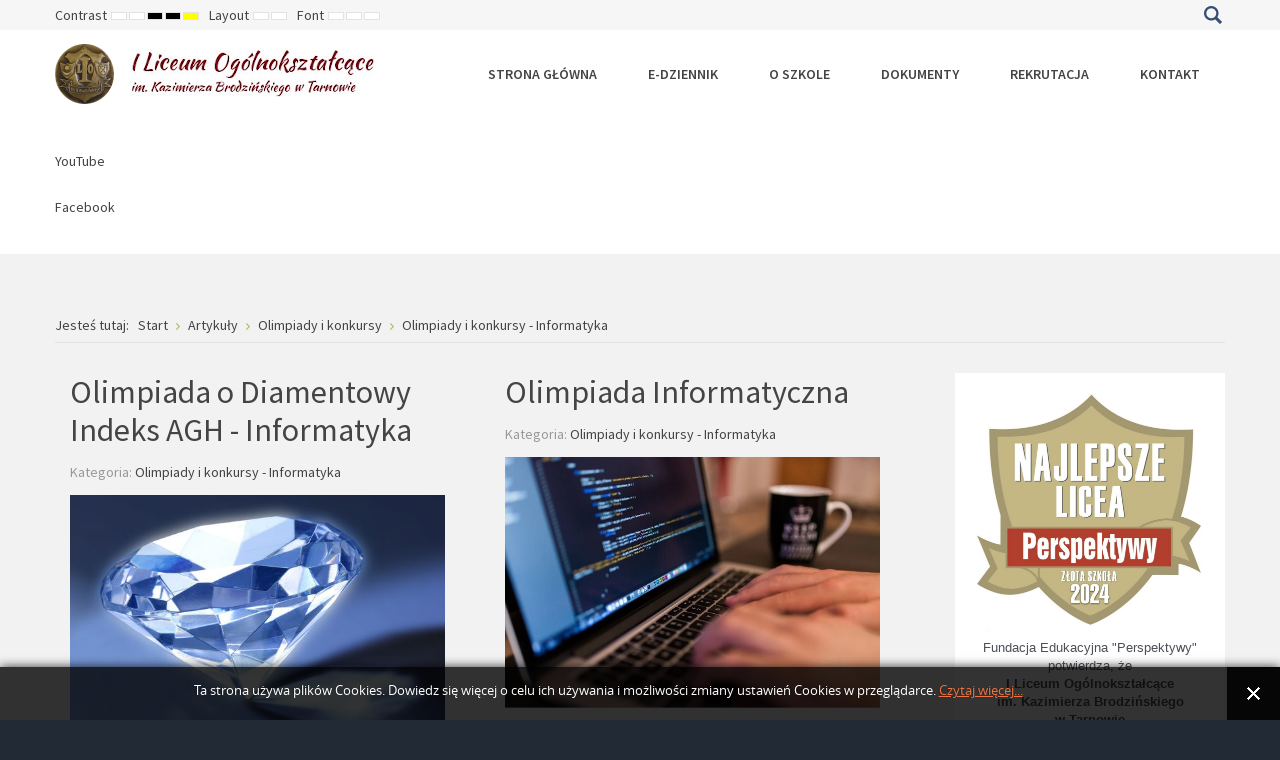

--- FILE ---
content_type: text/html; charset=utf-8
request_url: https://i-lo-tarnow.pl/artykuly/131-olimpiady-i-konkursy/olimpiady-i-konkursy-informatyka
body_size: 6921
content:
<!DOCTYPE html>
<html xmlns="http://www.w3.org/1999/xhtml" xml:lang="pl-pl" lang="pl-pl" dir="ltr">
<head>
		
<meta http-equiv="X-UA-Compatible" content="IE=edge">
<meta name="viewport" content="width=device-width, initial-scale=1.0" />
<meta charset="utf-8" />
	<base href="https://i-lo-tarnow.pl/artykuly/131-olimpiady-i-konkursy/olimpiady-i-konkursy-informatyka" />
	<meta name="description" content="Strona I Liceum Ogólnokształcącego w Tarnowie" />
	<meta name="generator" content="Joomla! - Open Source Content Management" />
	<title>I Liceum Ogólnokształcące w Tarnowie - Olimpiady i konkursy - Informatyka</title>
	<link href="/artykuly/131-olimpiady-i-konkursy/olimpiady-i-konkursy-informatyka?format=feed&amp;type=rss" rel="alternate" type="application/rss+xml" title="RSS 2.0" />
	<link href="/artykuly/131-olimpiady-i-konkursy/olimpiady-i-konkursy-informatyka?format=feed&amp;type=atom" rel="alternate" type="application/atom+xml" title="Atom 1.0" />
	<link href="/templates/jm-university/favicon.ico" rel="shortcut icon" type="image/vnd.microsoft.icon" />
	<link href="https://i-lo-tarnow.pl/component/search/?Itemid=528&amp;id=131&amp;format=opensearch" rel="search" title="Szukaj I Liceum Ogólnokształcące w Tarnowie" type="application/opensearchdescription+xml" />
	<link href="https://i-lo-tarnow.pl//media/plg_system_info_ciacho/css/style.css" rel="stylesheet" />
	<link href="/plugins/system/jce/css/content.css?badb4208be409b1335b815dde676300e" rel="stylesheet" />
	<link href="/plugins/system/ef4_jmframework/includes/assets/template/fontawesome/css/font-awesome.min.css" rel="stylesheet" />
	<link href="/templates/jm-university/css/bootstrap.17.css" rel="stylesheet" />
	<link href="/templates/jm-university/css/bootstrap_responsive.17.css" rel="stylesheet" />
	<link href="/templates/jm-university/css/template.17.css" rel="stylesheet" />
	<link href="/templates/jm-university/css/template_responsive.17.css" rel="stylesheet" />
	<link href="/templates/jm-university/css/extended_layouts.17.css" rel="stylesheet" />
	<link href="/templates/jm-university/css/font_switcher.17.css" rel="stylesheet" />
	<link href="//fonts.googleapis.com/css?family=Source+Sans+Pro:300,400,600,700,300italic" rel="stylesheet" />
	<link href="/templates/jm-university/cache/template_params_881708c60f16a761dd56a39acb339ac0.css" rel="stylesheet" />
	<link href="https://i-lo-tarnow.pl/modules/mod_social_icons/tmpl/style_right.css" rel="stylesheet" />
	<link href="/modules/mod_djmegamenu/assets/css/animations.css?4.1.2.pro" rel="stylesheet" />
	<link href="/modules/mod_djmegamenu/assets/css/offcanvas.css?4.1.2.pro" rel="stylesheet" />
	<link href="/modules/mod_djmegamenu/mobilethemes/light/djmobilemenu.css?4.1.2.pro" rel="stylesheet" />
	<link href="/templates/jm-university/css/djmegamenu.17.css" rel="stylesheet" />
	<link href="/templates/jm-university/css/custom.css" rel="stylesheet" />
	<style>
.dj-hideitem { display: none !important; }

		@media (min-width: 980px) {
			#dj-megamenu186mobile { display: none; }
		}
		@media (max-width: 979px) {
			#dj-megamenu186, #dj-megamenu186sticky, #dj-megamenu186placeholder { display: none !important; }
		}
	.dj-megamenu-override li.dj-up a.dj-up_a span.dj-icon { display: inline-block; }div.mod_search187 input[type="search"]{ width:auto; }
	</style>
	<script src="/media/jui/js/jquery.min.js"></script>
	<script src="/media/jui/js/jquery-noconflict.js"></script>
	<script src="/media/system/js/caption.js?568eb0b926f9bbb9409932765f08d894"></script>
	<!--[if lt IE 9]><script src="/media/system/js/html5fallback.js?568eb0b926f9bbb9409932765f08d894"></script><![endif]-->
	<script src="/media/jui/js/jquery-migrate.min.js?568eb0b926f9bbb9409932765f08d894"></script>
	<script src="/media/jui/js/bootstrap.min.js?568eb0b926f9bbb9409932765f08d894"></script>
	<script src="/media/jui/js/jquery.ui.core.min.js?568eb0b926f9bbb9409932765f08d894"></script>
	<script src="/media/jui/js/jquery.ui.sortable.min.js?568eb0b926f9bbb9409932765f08d894"></script>
	<script src="/plugins/system/ef4_jmframework/includes/assets/template/js/layout.min.js"></script>
	<script src="/templates/jm-university/js/scripts.js"></script>
	<script src="/templates/jm-university/js/backtotop.js"></script>
	<script src="/templates/jm-university/js/jquery.cookie.js"></script>
	<script src="/templates/jm-university/js/fontswitcher.js"></script>
	<script src="/templates/jm-university/js/pagesettings.js"></script>
	<script src="/templates/jm-university/js/effects.js"></script>
	<script src="/modules/mod_djmegamenu/assets/js/jquery.djmegamenu.min.js?4.1.2.pro" defer></script>
	<script src="/modules/mod_djmegamenu/assets/js/jquery.djmobilemenu.min.js?4.1.2.pro" defer></script>
	<script>
jQuery(window).on('load',  function() {
				new JCaption('img.caption');
			});
              function info_cookie(){
                 document.cookie = 'info_cookie=1';
                 document.getElementById('panel_cookie_dol').style.display='none';             
              }
              window.addEvent('load', function() {
                var cookies = document.cookie.split(';');
                if(!cookies.length)
                  document.getElementById('panel_cookie_dol').style.display='none'; 
               });
         jQuery(function($){ initTooltips(); $("body").on("subform-row-add", initTooltips); function initTooltips (event, container) { container = container || document;$(container).find(".hasTooltip").tooltip({"html": true,"container": "body"});} });window.cookiePath = '/';
	(function(){
		var cb = function() {
			var add = function(css, id) {
				if(document.getElementById(id)) return;
				var l = document.createElement('link'); l.rel = 'stylesheet'; l.id = id; l.href = css;
				var h = document.getElementsByTagName('head')[0]; h.appendChild(l);
			};add('/media/djextensions/css/animate.min.css', 'animate_min_css');add('/media/djextensions/css/animate.ext.css', 'animate_ext_css');
		}
		var raf = requestAnimationFrame || mozRequestAnimationFrame || webkitRequestAnimationFrame || msRequestAnimationFrame;
		if (raf) raf(cb);
		else window.addEventListener('load', cb);
	})();
	</script>

	<link href="https://i-lo-tarnow.pl/images/favicon.ico" rel="Shortcut Icon" />
</head>
<body class=" fixed  top-bar    "><div class="dj-offcanvas-wrapper"><div class="dj-offcanvas-pusher"><div class="dj-offcanvas-pusher-in">
	<div id="jm-allpage">
		<div id="jm-page">
																			
<header id="jm-bar-wrapp" role="banner" class="">
			<div id="jm-top-bar">
			<div class="container-fluid">
				<div class="row-fluid">
										<div id="jm-top-bar1" class="pull-left span6">
						
												<div id="jm-page-settings" class="pull-left" aria-hidden="true">
							<ul class="nav menu">
																<li class="contrast">
									<ul>
										<li class="contrast-label"><span class="jm-separator">Contrast</span></li>
										<li><a href="/artykuly?contrast=normal" rel="nofollow" class="jm-normal" title="Enable Default mode."><span class="fa fa-sun-o" aria-hidden="true"></span><span class="sr-only">Default mode</span></a></li>
																				<li><a href="/artykuly?contrast=night" rel="nofollow" class="jm-night" title="Enable Night mode."><span class="fa fa-moon-o" aria-hidden="true"></span><span class="sr-only">Night mode</span></a></li>
																														<li><a href="/artykuly?contrast=highcontrast" rel="nofollow" class="jm-highcontrast" title="Set High Contrast Black White mode"><span class="fa fa-eye" aria-hidden="true"></span><span class="sr-only">High Contrast Black White mode</span></a></li>
										<li><a href="/artykuly?contrast=highcontrast2" rel="nofollow" class="jm-highcontrast2" title="Set High Contrast Black Yellow mode"><span class="fa fa-eye" aria-hidden="true"></span><span class="sr-only">High Contrast Black Yellow mode</span></a></li>
										<li><a href="/artykuly?contrast=highcontrast3" rel="nofollow" class="jm-highcontrast3" title="Set High Contrast Yellow Black mode"><span class="fa fa-eye" aria-hidden="true"></span><span class="sr-only">High Contrast Yellow Black mode</span></a></li>
																			</ul>
								</li>
																								<li class="container-width">
									<ul>
										<li class="width-label"><span class="jm-separator">Layout</span></li>
										<li><a href="/artykuly?width=fixed" rel="nofollow" class="jm-fixed" title="Enable Fixed layout."><span class="fa fa-compress" aria-hidden="true"></span><span class="sr-only">Fixed layout</span></a></li>
										<li><a href="/artykuly?width=wide" rel="nofollow" class="jm-wide" title="Enable Wide layout."><span class="fa fa-expand" aria-hidden="true"></span><span class="sr-only">Wide layout</span></a></li>
									</ul>
								</li>
																								<li class="resizer">
									<ul>
										<li class="resizer-label"><span class="jm-separator">Font</span></li>
										<li><a href="/artykuly?fontsize=70" rel="nofollow" class="jm-font-smaller" title="Smaller Font"><span class="fa fa-minus-circle" aria-hidden="true"></span><span class="sr-only">Set Smaller Font</span></a></li>
										<li><a href="/artykuly?fontsize=100" rel="nofollow" class="jm-font-normal" title="Default Font"><span class="fa fa-font" aria-hidden="true"></span><span class="sr-only">Set Default Font</span></a></li>
										<li><a href="/artykuly?fontsize=130" rel="nofollow" class="jm-font-larger" title="Larger Font"><span class="fa fa-plus-circle" aria-hidden="true"></span><span class="sr-only">Set Larger Font</span></a></li>
									</ul>
								</li>
															</ul>
						</div>
											</div>
															<div id="jm-top-bar2" class="pull-right span6">
						<div class="jm-module-raw  search-ms"><div class="search search-ms mod_search187">
	<form action="/artykuly" method="post" class="form-inline" role="search">
		<label for="mod-search-searchword187" class="element-invisible">Szukaj...</label> <input name="searchword" id="mod-search-searchword187" maxlength="200"  class="inputbox search-query input-medium" type="search" size="20" placeholder="Szukaj..." /> <button class="button btn btn-primary" onclick="this.form.searchword.focus();">Szukaj</button>		<input type="hidden" name="task" value="search" />
		<input type="hidden" name="option" value="com_search" />
		<input type="hidden" name="Itemid" value="528" />
	</form>
</div>
</div>
					</div>
					
				</div>
			</div>
		</div>
				<div id="jm-logo-nav">
			<div  class="container-fluid">
				<div id="jm-logo-nav-in">
										<div id="jm-bar-left" class="pull-left">
						<div id="jm-logo-sitedesc">
							<div id="jm-logo-sitedesc-in">
																<div id="jm-logo">
									<a href="https://i-lo-tarnow.pl/">
																				<img src="https://i-lo-tarnow.pl/images/logo7.png" alt="I Liceum Ogólnokształcące w Tarnowie" />
																			</a>
								</div>
																							</div>
						</div>
					</div>
															<div id="jm-bar-right" class="pull-right ">
						<nav id="jm-top-menu-nav" tabindex="-1" role="navigation">
							<div class="jm-module-raw ">
<div class="dj-megamenu-wrapper" >
		<ul id="dj-megamenu186" class="dj-megamenu  dj-fa-0 dj-megamenu-override  horizontalMenu " data-options='{"wrap":"jm-logo-nav-in","animIn":"fadeInUp","animOut":"zoomOut","animSpeed":"fast","openDelay":"250","closeDelay":"500","event":"mouseenter","eventClose":"mouseleave","fixed":"0","offset":"0","theme":"override","direction":"ltr","wcag":"1","overlay":0}' data-trigger="979">
		<li class="dj-up itemid435 first"><a class="dj-up_a  " href="/" ><span >Strona główna</span></a></li><li class="dj-up itemid1066"><a class="dj-up_a  " href="/e-dziennik2" ><span >e-dziennik</span></a></li><li class="dj-up itemid1067 parent separator"><a class="dj-up_a  "  aria-haspopup="true" aria-expanded="false"   tabindex="0" ><span class="dj-drop" >O szkole<span class="arrow" aria-hidden="true"></span></span></a><div class="dj-subwrap  single_column subcols1" style=""><div class="dj-subwrap-in" style="width:240px;"><div class="dj-subcol" style="width:240px"><ul class="dj-submenu"><li class="itemid1068 first"><a href="/o-szkole/historia-szkoly" >Historia szkoły</a></li><li class="itemid1074"><a href="/o-szkole/profile" >Profile</a></li><li class="itemid1080"><a href="/o-szkole/organizacja-pracy-szkoly" >Organizacja pracy szkoły</a></li><li class="itemid1081"><a href="/o-szkole/materialy-dla-rodzicow" >Materiały dla rodziców</a></li><li class="itemid1082"><a href="/o-szkole/stypendia" >Stypendia</a></li></ul></div><div style="clear:both;height:0"></div></div></div></li><li class="dj-up itemid1069 parent separator"><a class="dj-up_a  "  aria-haspopup="true" aria-expanded="false"   tabindex="0" ><span class="dj-drop" >Dokumenty<span class="arrow" aria-hidden="true"></span></span></a><div class="dj-subwrap  single_column subcols1" style=""><div class="dj-subwrap-in" style="width:240px;"><div class="dj-subcol" style="width:240px"><ul class="dj-submenu"><li class="itemid1077 first"><a href="/dokumenty-szkoly/statut-szkoly" >Statut Szkoły</a></li><li class="itemid1079"><a href="/dokumenty-szkoly/regulaminy" >Regulaminy</a></li><li class="itemid1083"><a href="/dokumenty-szkoly/podreczniki" >Podręczniki</a></li><li class="itemid1136"><a href="/dokumenty-szkoly/rodo" >RODO</a></li><li class="itemid1172"><a href="/dokumenty-szkoly/ochrona-maloletnich" >Ochrona Małoletnich</a></li></ul></div><div style="clear:both;height:0"></div></div></div></li><li class="dj-up itemid1070 parent separator"><a class="dj-up_a  "  aria-haspopup="true" aria-expanded="false"   tabindex="0" ><span class="dj-drop" >Rekrutacja<span class="arrow" aria-hidden="true"></span></span></a><div class="dj-subwrap  single_column subcols1" style=""><div class="dj-subwrap-in" style="width:240px;"><div class="dj-subcol" style="width:240px"><ul class="dj-submenu"><li class="itemid1075 first"><a href="/rekrutacja/oferta-edukacyjna" >Oferta edukacyjna</a></li><li class="itemid1076"><a href="/rekrutacja/zasady-rekrutacji" >Zasady rekrutacji</a></li></ul></div><div style="clear:both;height:0"></div></div></div></li><li class="dj-up itemid516"><a class="dj-up_a  " href="/contact" ><span >Kontakt</span></a></li></ul>
			<div id="dj-megamenu186mobile" class="dj-megamenu-offcanvas dj-megamenu-offcanvas-light ">
			<a href="#" class="dj-mobile-open-btn" aria-label="Open mobile menu"><span class="fa fa-bars" aria-hidden="true"></span></a>			<aside id="dj-megamenu186offcanvas" class="dj-offcanvas dj-fa-0 dj-offcanvas-light " data-effect="3">
				<div class="dj-offcanvas-top">
					<a href="#" class="dj-offcanvas-close-btn" aria-label="Close mobile menu"><span class="fa fa-close" aria-hidden="true"></span></a>
				</div>
									<div class="dj-offcanvas-logo">
						<a href="https://i-lo-tarnow.pl/">
							<img src="/images/logo7.png" alt="I Liceum Ogólnokształcące w Tarnowie" />
						</a>
					</div>
												<div class="dj-offcanvas-content">
					<ul class="dj-mobile-nav dj-mobile-light ">
<li class="dj-mobileitem itemid-435"><a href="/" >Strona główna</a></li><li class="dj-mobileitem itemid-1066"><a href="/e-dziennik2" >e-dziennik</a></li><li class="dj-mobileitem itemid-1067 divider deeper parent"><a   tabindex="0">O szkole</a><ul class="dj-mobile-nav-child"><li class="dj-mobileitem itemid-1068"><a href="/o-szkole/historia-szkoly" >Historia szkoły</a></li><li class="dj-mobileitem itemid-1074"><a href="/o-szkole/profile" >Profile</a></li><li class="dj-mobileitem itemid-1080"><a href="/o-szkole/organizacja-pracy-szkoly" >Organizacja pracy szkoły</a></li><li class="dj-mobileitem itemid-1081"><a href="/o-szkole/materialy-dla-rodzicow" >Materiały dla rodziców</a></li><li class="dj-mobileitem itemid-1082"><a href="/o-szkole/stypendia" >Stypendia</a></li></ul></li><li class="dj-mobileitem itemid-1069 divider deeper parent"><a   tabindex="0">Dokumenty</a><ul class="dj-mobile-nav-child"><li class="dj-mobileitem itemid-1077"><a href="/dokumenty-szkoly/statut-szkoly" >Statut Szkoły</a></li><li class="dj-mobileitem itemid-1079"><a href="/dokumenty-szkoly/regulaminy" >Regulaminy</a></li><li class="dj-mobileitem itemid-1083"><a href="/dokumenty-szkoly/podreczniki" >Podręczniki</a></li><li class="dj-mobileitem itemid-1136"><a href="/dokumenty-szkoly/rodo" >RODO</a></li><li class="dj-mobileitem itemid-1172"><a href="/dokumenty-szkoly/ochrona-maloletnich" >Ochrona Małoletnich</a></li></ul></li><li class="dj-mobileitem itemid-1070 divider deeper parent"><a   tabindex="0">Rekrutacja</a><ul class="dj-mobile-nav-child"><li class="dj-mobileitem itemid-1075"><a href="/rekrutacja/oferta-edukacyjna" >Oferta edukacyjna</a></li><li class="dj-mobileitem itemid-1076"><a href="/rekrutacja/zasady-rekrutacji" >Zasady rekrutacji</a></li></ul></li><li class="dj-mobileitem itemid-516"><a href="/contact" >Kontakt</a></li></ul>
				</div>
								<div class="dj-offcanvas-end" tabindex="0"></div>
			</aside>
		</div>
	</div></div>
						</nav>
					</div>
									</div>
			</div>
		</div>
	</header>
							
 
							<div id="jm-system-message"><div class="container-fluid"><div id="system-message-container">
	</div>
</div></div>							
<div id="jm-top2" class="">
	<div class="container-fluid">
		<div class="row-fluid jm-flexiblock jm-top2"><div class="span12"  data-default="span12" data-wide="span12" data-normal="span12" data-xtablet="span12" data-tablet="span100" data-mobile="span100"><div class="jm-module "><div class="jm-module-in"><div class="jm-module-content clearfix notitle"><style type="text/css">
pre{
	width:300%;
}
</style>
	<div class="social_cnt">
	<div class="group group_32">	<div class="youtube">		<div class="name">			<a target="_blank" class="link" href="https://www.youtube.com/channel/UCpyE83-Kfvuw9ANDm-qRtpA">			<div class="youtube_icon_32">&nbsp;</div>				<span>YouTube</span>			</a>		</div>	</div></div><div class="group group_32">	<div class="facebook">		<div class="name">			<a target="_blank" class="link" href="https://www.facebook.com/1786454954912462">			<div class="facebook_icon_32">&nbsp;</div>				<span>Facebook</span>			</a>		</div>	</div></div>	
</div>
<style type="text/css">
	.social_cnt{
	top: 300px; 
}

// Custom Icons CSS</style>
<script>
$( document ).ready(function() {
	var WinH = $( document ).height();
	var WinW = $( document ).width();
	if ( WinW <= 786 ){
		$(".icon_cnt").addClass("_mobile");
		var IconSize = 16;
		if ( IconSize == 32 ){
			$( ".height85" ).each(function( index ) {
				$(this).removeClass( "height85" );
				$(this).addClass("height65");
			});
		}
	}	
});
</script></div></div></div></div></div>	</div>
</div>
							
							 
<div id="jm-main" tabindex="-1">
	<div class="container-fluid">
		
				<div class="row-fluid">
			<div id="jm-breadcrumbs" class="span12 ">
				<div aria-label="Breadcrumbs" role="navigation">
	<ul itemscope itemtype="https://schema.org/BreadcrumbList" class="breadcrumb">
					<li>
				Jesteś tutaj: &#160;
			</li>
		
						<li itemprop="itemListElement" itemscope itemtype="https://schema.org/ListItem">
											<a itemprop="item" href="/" class="pathway"><span itemprop="name">Start</span></a>
					
											<span class="divider">
							<img src="/templates/jm-university/images/system/arrow.png" alt="" />						</span>
										<meta itemprop="position" content="1">
				</li>
							<li itemprop="itemListElement" itemscope itemtype="https://schema.org/ListItem">
											<a itemprop="item" href="/artykuly" class="pathway"><span itemprop="name">Artykuły</span></a>
					
											<span class="divider">
							<img src="/templates/jm-university/images/system/arrow.png" alt="" />						</span>
										<meta itemprop="position" content="2">
				</li>
							<li itemprop="itemListElement" itemscope itemtype="https://schema.org/ListItem">
											<a itemprop="item" href="/artykuly/112-olimpiady-i-konkursy" class="pathway"><span itemprop="name">Olimpiady i konkursy</span></a>
					
											<span class="divider">
							<img src="/templates/jm-university/images/system/arrow.png" alt="" />						</span>
										<meta itemprop="position" content="3">
				</li>
							<li itemprop="itemListElement" itemscope itemtype="https://schema.org/ListItem" class="active">
					<span itemprop="name">
						Olimpiady i konkursy - Informatyka					</span>
					<meta itemprop="position" content="4">
				</li>
				</ul>
</div>

			</div>
		</div>
				<div class="row-fluid">
			<div id="jm-content" class="span9" data-xtablet="span12" data-tablet="span12" data-mobile="span12">
												<main id="jm-maincontent" role="main">
					<div class="blog" itemscope itemtype="https://schema.org/Blog">
	
		
	
	
	
		
	
																	<div class="items-row cols-2 row-0 row-fluid clearfix">
						<div class="span6">
				<div class="item column-1"
					itemprop="blogPost" itemscope itemtype="https://schema.org/BlogPosting">
					
	<div class="page-header">
					<h2 itemprop="name">
									<a href="/artykuly/131-olimpiady-i-konkursy/olimpiady-i-konkursy-informatyka/490-olimpiada-o-diamentowy-indeks-agh-informatyka" itemprop="url">
						Olimpiada o Diamentowy Indeks AGH - Informatyka					</a>
							</h2>
		
		
		
			</div>



			<dl class="article-info muted">

		
			<dt class="article-info-term">
									Szczegóły							</dt>

			
			
										<dd class="category-name">
																		Kategoria: <a href="/artykuly/131-olimpiady-i-konkursy/olimpiady-i-konkursy-informatyka" itemprop="genre">Olimpiady i konkursy - Informatyka</a>							</dd>			
			
			
		
					
			
						</dl>

		<div class="pull-left item-image">
			<a href="/artykuly/131-olimpiady-i-konkursy/olimpiady-i-konkursy-informatyka/490-olimpiada-o-diamentowy-indeks-agh-informatyka"><img
			 src="/images/photos/inne/intro/diamondintro.jpg" alt="" itemprop="thumbnailUrl"/></a>
		</div>



<p style="text-align: center;"><a href="http://www.diament.agh.edu.pl/">Olimpiada o Diamentowy Indeks AGH - Informatyka</a></p>



				</div>
				<!-- end item -->
							</div><!-- end span -->
														<div class="span6">
				<div class="item column-2"
					itemprop="blogPost" itemscope itemtype="https://schema.org/BlogPosting">
					
	<div class="page-header">
					<h2 itemprop="name">
									<a href="/artykuly/131-olimpiady-i-konkursy/olimpiady-i-konkursy-informatyka/205-olimpiada-informatyczna" itemprop="url">
						Olimpiada Informatyczna					</a>
							</h2>
		
		
		
			</div>



			<dl class="article-info muted">

		
			<dt class="article-info-term">
									Szczegóły							</dt>

			
			
										<dd class="category-name">
																		Kategoria: <a href="/artykuly/131-olimpiady-i-konkursy/olimpiady-i-konkursy-informatyka" itemprop="genre">Olimpiady i konkursy - Informatyka</a>							</dd>			
			
			
		
					
			
						</dl>

		<div class="pull-left item-image">
			<a href="/artykuly/131-olimpiady-i-konkursy/olimpiady-i-konkursy-informatyka/205-olimpiada-informatyczna"><img
			 src="/images/photos/intro/infoIntro.jpg" alt="" itemprop="thumbnailUrl"/></a>
		</div>



<p style="text-align: center;"><a href="http://oi.edu.pl/">Olimpiada Informatyczna</a></p>



				</div>
				<!-- end item -->
							</div><!-- end span -->
							</div><!-- end row -->
						
	
		</div>

				</main>
												<div id="jm-content-bottom" class=" jm-responsive" data-wide="hidden-wide" data-normal="hidden-normal" data-xtablet="hidden-xtablet" data-tablet="hidden-tablet" data-mobile="hidden-mobile">
									</div>
							</div>
									<aside id="jm-right" role="complementary" class="span3" data-xtablet="span12 first-span" data-tablet="span12 first-span" data-mobile="span12 first-span">
				<div class="">
					<div class="jm-module "><div class="jm-module-in"><div class="jm-module-content clearfix notitle">

<div class="custom"  >
	<div style="box-sizing: content-box; width: 230px; height: 500px; padding: 20px; overflow: hidden; font: 16px/1 Verdana,Geneva,sans-serif; color: #4c5057; text-overflow: ellipsis; text-align: center; line-height: 14pt; background: #fff;">
<p style="text-align: justify;"><img src="/images/Obrazki/tarcza2024.jpg" alt="Tarcza2020" width="230" height="230" /></p>
<p><span style="font-size: 10pt; line-height: 107%; font-family: Verdana, sans-serif; color: #4c5057; background-image: initial; background-attachment: initial; background-position: initial; background-repeat: initial;">Fundacja Edukacyjna "Perspektywy"</span><span style="font-size: 10pt; line-height: 107%; font-family: Verdana, sans-serif; color: #4c5057;"><br /> <span style="background-image: initial; background-attachment: initial; background-position: initial; background-repeat: initial;">potwierdza, że</span><br /><strong><span style="background-image: initial; background-attachment: initial; background-position: initial; background-repeat: initial;">I Liceum Ogólnokształcące</span></strong><strong><span style="background-image: initial; background-attachment: initial; background-position: initial; background-repeat: initial;"><br /> <strong>im. Kazimierza Brodzińskiego</strong><br /><strong>w Tarnowie</strong> </span> </strong><br /><span style="background-image: initial; background-attachment: initial; background-position: initial; background-repeat: initial;">jest wśród najlepszych liceów</span><br /><span style="background-image: initial; background-attachment: initial; background-position: initial; background-repeat: initial;">w Polsce sklasyfikowanych</span><br /><span style="background-image: initial; background-attachment: initial; background-position: initial; background-repeat: initial;">w</span><br /><span style="background-image: initial; background-attachment: initial; background-position: initial; background-repeat: initial;">Rankingu Szkół Ponadgimnazjalnych</span><br /><span style="background-image: initial; background-attachment: initial; background-position: initial; background-repeat: initial;">PERSPEKTYWY 2024</span><br /><span style="background-image: initial; background-attachment: initial; background-position: initial; background-repeat: initial;">i przysługuje mu tytuł</span><br /><strong><span style="background-image: initial; background-attachment: initial; background-position: initial; background-repeat: initial;">"Złotej Szkoły 2024"</span></strong><span style="background-image: initial; background-attachment: initial; background-position: initial; background-repeat: initial;">.</span></span></p>
</div></div>
</div></div></div><div class="jm-module "><div class="jm-module-in"><div class="jm-module-content clearfix notitle">

<div class="custom"  >
	<div style="box-sizing: content-box; width: 230px; height: 210px; padding: 20px; overflow: hidden; font: 16px/14pt Verdana,Geneva,sans-serif; color: #4c5057; text-overflow: ellipsis; background: none repeat scroll 0% 0% #ececec; text-align: center;"><span style="font-size: 24pt;">Witamy</span><br /><br /><span style="font-size: 13pt;">na stronach <br />I Liceum Ogólnokształcącego<br />w Tarnowie.</span><br /><span style="font-size: 10pt;">Jest to najstarsze tarnowskie liceum i jedna<br /> z siedmiu najstarszych tego typu szkół w Polsce.</span><br /><span style="font-size: 10pt;">460 lat tradycji</span></div></div>
</div></div></div><div class="jm-module  color1-ms nav menu"><div class="jm-module-in"><h3 class="jm-title "><span>Najczęściej</span> <span>przeglądane</span> </h3><div class="jm-module-content clearfix "><ul class="mostread color1-ms nav menu mod-list">
	<li itemscope itemtype="https://schema.org/Article">
		<a href="/artykuly/135-aktualnosci/1120-odkrywamy-warszawe" itemprop="url">
			<span itemprop="name">
				Odkrywamy Warszawę			</span>
		</a>
	</li>
	<li itemscope itemtype="https://schema.org/Article">
		<a href="/artykuly/135-aktualnosci/1139-konkurs-czytelniczy" itemprop="url">
			<span itemprop="name">
				Konkurs czytelniczy			</span>
		</a>
	</li>
	<li itemscope itemtype="https://schema.org/Article">
		<a href="/artykuly/135-aktualnosci/1129-sukces-taneczny-mistrzowie-polski" itemprop="url">
			<span itemprop="name">
				Sukces taneczny - Mistrzowie Polski			</span>
		</a>
	</li>
	<li itemscope itemtype="https://schema.org/Article">
		<a href="/artykuly/135-aktualnosci/1109-narodowe-czytanie-2025" itemprop="url">
			<span itemprop="name">
				Narodowe czytanie 2025 - Jan Kochanowski			</span>
		</a>
	</li>
	<li itemscope itemtype="https://schema.org/Article">
		<a href="/artykuly/135-aktualnosci/1110-queen-hedvig-scholarship-2025" itemprop="url">
			<span itemprop="name">
				Queen Hedvig Scholarship 2025			</span>
		</a>
	</li>
</ul>
</div></div></div>				</div>
			</aside>
					</div>
	</div>
</div>
							
							
							
							
							<footer id="jm-footer" role="contentinfo" class="">
		<div class="container-fluid clearfix jm-footer">
				<div id="jm-footer-in" class="row-fluid">
												<div id="jm-footer-left" class="span4 pull-left ">
								<div id="jm-copyrights">
										

<div class="custom"  >
	<p>I LO w Tarnowie. Wszelkie prawa zastrzeżone.</p></div>

								</div>
						</div>
															<div id="jm-footer-right" class="span4 pull-right">
								<div id="jm-poweredby">
										<a href="https://www.joomla-monster.com" target="_blank" rel="nofollow">Joomla Templates</a> by Joomla-Monster.com
								</div>
						</div>
				</div>
		</div>
</footer>
<p id="jm-back-top"><a id="backtotop" href="#"><span class="sr-only">Back to top</span></a></p>							
							</div>
	</div>
<div id="panel_cookie_dol" class="panel_cookie"><div class="tresc"><h4>Informacje o plikach cookie</h4><p>Ta strona używa plików Cookies. Dowiedz się więcej o celu ich używania i możliwości zmiany ustawień Cookies w przeglądarce. <a href="/artykuly?id=556">Czytaj więcej...</a></p></div><input type="button" id="ukryj" value="Zamknij" onclick="info_cookie();"/></div></div></div></div></body>
</html>


--- FILE ---
content_type: text/css
request_url: https://i-lo-tarnow.pl/templates/jm-university/css/font_switcher.17.css
body_size: 2209
content:
.cf:before,.cf:after{display: table;content: "";line-height: 0}.cf:after{clear: both}.fsize70{font-size: 9.800000000000001px}.fsize70 .jm-module .jm-title{font-size: 14px}.fsize70 .dj-megamenu li.dj-up a.dj-up_a{font-size: 9.800000000000001px}.fsize70 .dj-megamenu-override .dj-submenu > li > a,.fsize70 .dj-megamenu-override .dj-subtree > li > a{font-size: 9.800000000000001px}.fsize70 .dj-megamenu-override .modules-wrap .moduletable > h3{font-size: 9.800000000000001px}.fsize70 .nav.menu li a,.fsize70 .nav.menu li span.separator{font-size: 9.800000000000001px}.fsize70 dl.article-info{font-size: 8.33px}.fsize70 h1{font-size: 26.95px}.fsize70 h2{font-size: 22.05px}.fsize70 h3{font-size: 17.15px}.fsize70 h4{font-size: 12.25px}.fsize70 h5{font-size: 9.800000000000001px}.fsize70 h6{font-size: 8.33px}.fsize70 h1.componentheading,.fsize70 .tag-category > h1,.fsize70 .page-header > h1,.fsize70 .content-category > h1,.fsize70 .categories-list > h1,.fsize70 .blog-featured > h1,.fsize70 .contact-category > h1,.fsize70 .contact > h1,.fsize70 .newsfeed-category > h1,.fsize70 h1.page-title,.fsize70 .finder > h1,.fsize70 .weblink-category > h1,.fsize70 .edit > h1,.fsize70 .blog > h2{font-size: 22.4px}.fsize70 h2.item-title,.fsize70 .page-header > h2,.fsize70 .content-category > h2,.fsize70 .cat-children > h3,.fsize70 .contact-category > h2,.fsize70 .weblink-category > h2,.fsize70 .newsfeed > h2,.fsize70 .newsfeed-category > h2,.fsize70 .weblink-category > h2,.fsize70 .contact > h3{font-size: 22.4px}.fsize70 #jm-allpage .contact-ps > h3:first-child{font-size: 22.4px}.fsize70 legend,.fsize70 label,.fsize70 input,.fsize70 select,.fsize70 textarea{font-size: 9.800000000000001px}.fsize70 #jm-top-bar .search-ms .search input#mod-search-searchword{height: 17.5px}.fsize70 .btn,.fsize70 a.button,.fsize70 input.button,.fsize70 button.button{font-size: 9.800000000000001px}.fsize70 p.readmore .btn{font-size: 9.800000000000001px}.fsize70 .accordion-heading,.fsize70 .pane-sliders h3.title{font-size: 11.2px}.fsize70 .nav-tabs > li > a,.fsize70 dl.tabs > dt a{font-size: 11.2px}.fsize70 #jm-allpage .djtabs.default-theme .djtabs-title{font-size: 11.2px}.fsize70 #jm-allpage .djtabs.default-theme .djtabs-panel .djtabs-panel-title{font-size: 11.2px}.fsize70 #jm-allpage .djtabs.default-theme .type-article .djtabs-panel span{line-height: 29.12px}.fsize70 #jm-allpage .djtabs.default-theme .type-article .djtabs-panel-title{font-size: 22.4px}.fsize70 #jm-allpage .djtabs.default-theme .type-article .djtabs-panel-date{line-height: 29.12px}.fsize70 .jm-tabhome .box .jm-label{font-size: 12.6px}.fsize70 .jm-module.promo1-ms,.fsize70 .jm-module.promo2-ms,.fsize70 .jm-module.promo3-ms,.fsize70 .jm-module.promo4-ms{font-size: 12.6px}.fsize70 .jm-footer-contact .jm-promotext{font-size: 14px}.fsize70 .jm-footer-contact .jm-promotext .jm-label{font-size: 9.1px}.fsize70 .dj-slide-desc-text{font-size: 9.800000000000001px !important}.fsize70 #jm-allpage .header-ms .djslider-loader .dj-slide-desc-text,.fsize70 #jm-allpage .header-ms .dj-mslider .dj-slide-desc-text{font-size: 11.2px !important}.fsize70 #jm-maincontent{font-size: 9.800000000000001px}.fsize80{font-size: 11.2px}.fsize80 .jm-module .jm-title{font-size: 16px}.fsize80 .dj-megamenu li.dj-up a.dj-up_a{font-size: 11.2px}.fsize80 .dj-megamenu-override .dj-submenu > li > a,.fsize80 .dj-megamenu-override .dj-subtree > li > a{font-size: 11.2px}.fsize80 .dj-megamenu-override .modules-wrap .moduletable > h3{font-size: 11.2px}.fsize80 .nav.menu li a,.fsize80 .nav.menu li span.separator{font-size: 11.2px}.fsize80 dl.article-info{font-size: 9.52px}.fsize80 h1{font-size: 30.8px}.fsize80 h2{font-size: 25.2px}.fsize80 h3{font-size: 19.6px}.fsize80 h4{font-size: 14px}.fsize80 h5{font-size: 11.2px}.fsize80 h6{font-size: 9.52px}.fsize80 h1.componentheading,.fsize80 .tag-category > h1,.fsize80 .page-header > h1,.fsize80 .content-category > h1,.fsize80 .categories-list > h1,.fsize80 .blog-featured > h1,.fsize80 .contact-category > h1,.fsize80 .contact > h1,.fsize80 .newsfeed-category > h1,.fsize80 h1.page-title,.fsize80 .finder > h1,.fsize80 .weblink-category > h1,.fsize80 .edit > h1,.fsize80 .blog > h2{font-size: 25.6px}.fsize80 h2.item-title,.fsize80 .page-header > h2,.fsize80 .content-category > h2,.fsize80 .cat-children > h3,.fsize80 .contact-category > h2,.fsize80 .weblink-category > h2,.fsize80 .newsfeed > h2,.fsize80 .newsfeed-category > h2,.fsize80 .weblink-category > h2,.fsize80 .contact > h3{font-size: 25.6px}.fsize80 #jm-allpage .contact-ps > h3:first-child{font-size: 25.6px}.fsize80 legend,.fsize80 label,.fsize80 input,.fsize80 select,.fsize80 textarea{font-size: 11.2px}.fsize80 #jm-top-bar .search-ms .search input#mod-search-searchword{height: 20px}.fsize80 .btn,.fsize80 a.button,.fsize80 input.button,.fsize80 button.button{font-size: 11.2px}.fsize80 p.readmore .btn{font-size: 11.2px}.fsize80 .accordion-heading,.fsize80 .pane-sliders h3.title{font-size: 12.8px}.fsize80 .nav-tabs > li > a,.fsize80 dl.tabs > dt a{font-size: 12.8px}.fsize80 #jm-allpage .djtabs.default-theme .djtabs-title{font-size: 12.8px}.fsize80 #jm-allpage .djtabs.default-theme .djtabs-panel .djtabs-panel-title{font-size: 12.8px}.fsize80 #jm-allpage .djtabs.default-theme .type-article .djtabs-panel span{line-height: 33.28px}.fsize80 #jm-allpage .djtabs.default-theme .type-article .djtabs-panel-title{font-size: 25.6px}.fsize80 #jm-allpage .djtabs.default-theme .type-article .djtabs-panel-date{line-height: 33.28px}.fsize80 .jm-tabhome .box .jm-label{font-size: 14.4px}.fsize80 .jm-module.promo1-ms,.fsize80 .jm-module.promo2-ms,.fsize80 .jm-module.promo3-ms,.fsize80 .jm-module.promo4-ms{font-size: 14.4px}.fsize80 .jm-footer-contact .jm-promotext{font-size: 16px}.fsize80 .jm-footer-contact .jm-promotext .jm-label{font-size: 10.4px}.fsize80 .dj-slide-desc-text{font-size: 11.2px !important}.fsize80 #jm-allpage .header-ms .djslider-loader .dj-slide-desc-text,.fsize80 #jm-allpage .header-ms .dj-mslider .dj-slide-desc-text{font-size: 12.8px !important}.fsize80 #jm-maincontent{font-size: 11.2px}.fsize90{font-size: 12.6px}.fsize90 .jm-module .jm-title{font-size: 18px}.fsize90 .dj-megamenu li.dj-up a.dj-up_a{font-size: 12.6px}.fsize90 .dj-megamenu-override .dj-submenu > li > a,.fsize90 .dj-megamenu-override .dj-subtree > li > a{font-size: 12.6px}.fsize90 .dj-megamenu-override .modules-wrap .moduletable > h3{font-size: 12.6px}.fsize90 .nav.menu li a,.fsize90 .nav.menu li span.separator{font-size: 12.6px}.fsize90 dl.article-info{font-size: 10.71px}.fsize90 h1{font-size: 34.65px}.fsize90 h2{font-size: 28.35px}.fsize90 h3{font-size: 22.05px}.fsize90 h4{font-size: 15.75px}.fsize90 h5{font-size: 12.6px}.fsize90 h6{font-size: 10.71px}.fsize90 h1.componentheading,.fsize90 .tag-category > h1,.fsize90 .page-header > h1,.fsize90 .content-category > h1,.fsize90 .categories-list > h1,.fsize90 .blog-featured > h1,.fsize90 .contact-category > h1,.fsize90 .contact > h1,.fsize90 .newsfeed-category > h1,.fsize90 h1.page-title,.fsize90 .finder > h1,.fsize90 .weblink-category > h1,.fsize90 .edit > h1,.fsize90 .blog > h2{font-size: 28.8px}.fsize90 h2.item-title,.fsize90 .page-header > h2,.fsize90 .content-category > h2,.fsize90 .cat-children > h3,.fsize90 .contact-category > h2,.fsize90 .weblink-category > h2,.fsize90 .newsfeed > h2,.fsize90 .newsfeed-category > h2,.fsize90 .weblink-category > h2,.fsize90 .contact > h3{font-size: 28.8px}.fsize90 #jm-allpage .contact-ps > h3:first-child{font-size: 28.8px}.fsize90 legend,.fsize90 label,.fsize90 input,.fsize90 select,.fsize90 textarea{font-size: 12.6px}.fsize90 #jm-top-bar .search-ms .search input#mod-search-searchword{height: 22.5px}.fsize90 .btn,.fsize90 a.button,.fsize90 input.button,.fsize90 button.button{font-size: 12.6px}.fsize90 p.readmore .btn{font-size: 12.6px}.fsize90 .accordion-heading,.fsize90 .pane-sliders h3.title{font-size: 14.4px}.fsize90 .nav-tabs > li > a,.fsize90 dl.tabs > dt a{font-size: 14.4px}.fsize90 #jm-allpage .djtabs.default-theme .djtabs-title{font-size: 14.4px}.fsize90 #jm-allpage .djtabs.default-theme .djtabs-panel .djtabs-panel-title{font-size: 14.4px}.fsize90 #jm-allpage .djtabs.default-theme .type-article .djtabs-panel span{line-height: 37.44px}.fsize90 #jm-allpage .djtabs.default-theme .type-article .djtabs-panel-title{font-size: 28.8px}.fsize90 #jm-allpage .djtabs.default-theme .type-article .djtabs-panel-date{line-height: 37.44px}.fsize90 .jm-tabhome .box .jm-label{font-size: 16.2px}.fsize90 .jm-module.promo1-ms,.fsize90 .jm-module.promo2-ms,.fsize90 .jm-module.promo3-ms,.fsize90 .jm-module.promo4-ms{font-size: 16.2px}.fsize90 .jm-footer-contact .jm-promotext{font-size: 18px}.fsize90 .jm-footer-contact .jm-promotext .jm-label{font-size: 11.7px}.fsize90 .dj-slide-desc-text{font-size: 12.6px !important}.fsize90 #jm-allpage .header-ms .djslider-loader .dj-slide-desc-text,.fsize90 #jm-allpage .header-ms .dj-mslider .dj-slide-desc-text{font-size: 14.4px !important}.fsize90 #jm-maincontent{font-size: 12.6px}.fsize110{font-size: 15.4px}.fsize110 .jm-module .jm-title{font-size: 22px}.fsize110 .dj-megamenu li.dj-up a.dj-up_a{font-size: 15.4px}.fsize110 .dj-megamenu-override .dj-submenu > li > a,.fsize110 .dj-megamenu-override .dj-subtree > li > a{font-size: 15.4px}.fsize110 .dj-megamenu-override .modules-wrap .moduletable > h3{font-size: 15.4px}.fsize110 .nav.menu li a,.fsize110 .nav.menu li span.separator{font-size: 15.4px}.fsize110 dl.article-info{font-size: 13.09px}.fsize110 h1{font-size: 42.35px}.fsize110 h2{font-size: 34.65px}.fsize110 h3{font-size: 26.95px}.fsize110 h4{font-size: 19.25px}.fsize110 h5{font-size: 15.4px}.fsize110 h6{font-size: 13.09px}.fsize110 h1.componentheading,.fsize110 .tag-category > h1,.fsize110 .page-header > h1,.fsize110 .content-category > h1,.fsize110 .categories-list > h1,.fsize110 .blog-featured > h1,.fsize110 .contact-category > h1,.fsize110 .contact > h1,.fsize110 .newsfeed-category > h1,.fsize110 h1.page-title,.fsize110 .finder > h1,.fsize110 .weblink-category > h1,.fsize110 .edit > h1,.fsize110 .blog > h2{font-size: 35.2px}.fsize110 h2.item-title,.fsize110 .page-header > h2,.fsize110 .content-category > h2,.fsize110 .cat-children > h3,.fsize110 .contact-category > h2,.fsize110 .weblink-category > h2,.fsize110 .newsfeed > h2,.fsize110 .newsfeed-category > h2,.fsize110 .weblink-category > h2,.fsize110 .contact > h3{font-size: 35.2px}.fsize110 #jm-allpage .contact-ps > h3:first-child{font-size: 35.2px}.fsize110 legend,.fsize110 label,.fsize110 input,.fsize110 select,.fsize110 textarea{font-size: 15.4px}.fsize110 #jm-top-bar .search-ms .search input#mod-search-searchword{height: 27.5px}.fsize110 .btn,.fsize110 a.button,.fsize110 input.button,.fsize110 button.button{font-size: 15.4px}.fsize110 p.readmore .btn{font-size: 15.4px}.fsize110 .accordion-heading,.fsize110 .pane-sliders h3.title{font-size: 17.6px}.fsize110 .nav-tabs > li > a,.fsize110 dl.tabs > dt a{font-size: 17.6px}.fsize110 #jm-allpage .djtabs.default-theme .djtabs-title{font-size: 17.6px}.fsize110 #jm-allpage .djtabs.default-theme .djtabs-panel .djtabs-panel-title{font-size: 17.6px}.fsize110 #jm-allpage .djtabs.default-theme .type-article .djtabs-panel span{line-height: 45.76px}.fsize110 #jm-allpage .djtabs.default-theme .type-article .djtabs-panel-title{font-size: 35.2px}.fsize110 #jm-allpage .djtabs.default-theme .type-article .djtabs-panel-date{line-height: 45.76px}.fsize110 .jm-tabhome .box .jm-label{font-size: 19.8px}.fsize110 .jm-module.promo1-ms,.fsize110 .jm-module.promo2-ms,.fsize110 .jm-module.promo3-ms,.fsize110 .jm-module.promo4-ms{font-size: 19.8px}.fsize110 .jm-footer-contact .jm-promotext{font-size: 22px}.fsize110 .jm-footer-contact .jm-promotext .jm-label{font-size: 14.3px}.fsize110 .dj-slide-desc-text{font-size: 15.4px !important}.fsize110 #jm-allpage .header-ms .djslider-loader .dj-slide-desc-text,.fsize110 #jm-allpage .header-ms .dj-mslider .dj-slide-desc-text{font-size: 17.6px !important}.fsize110 #jm-maincontent{font-size: 16.8px}.fsize120{font-size: 16.8px}.fsize120 .jm-module .jm-title{font-size: 24px}.fsize120 .dj-megamenu li.dj-up a.dj-up_a{font-size: 16.8px}.fsize120 .dj-megamenu-override .dj-submenu > li > a,.fsize120 .dj-megamenu-override .dj-subtree > li > a{font-size: 16.8px}.fsize120 .dj-megamenu-override .modules-wrap .moduletable > h3{font-size: 16.8px}.fsize120 .nav.menu li a,.fsize120 .nav.menu li span.separator{font-size: 16.8px}.fsize120 dl.article-info{font-size: 14.28px}.fsize120 h1{font-size: 46.2px}.fsize120 h2{font-size: 37.8px}.fsize120 h3{font-size: 29.4px}.fsize120 h4{font-size: 21px}.fsize120 h5{font-size: 16.8px}.fsize120 h6{font-size: 14.28px}.fsize120 h1.componentheading,.fsize120 .tag-category > h1,.fsize120 .page-header > h1,.fsize120 .content-category > h1,.fsize120 .categories-list > h1,.fsize120 .blog-featured > h1,.fsize120 .contact-category > h1,.fsize120 .contact > h1,.fsize120 .newsfeed-category > h1,.fsize120 h1.page-title,.fsize120 .finder > h1,.fsize120 .weblink-category > h1,.fsize120 .edit > h1,.fsize120 .blog > h2{font-size: 38.4px}.fsize120 h2.item-title,.fsize120 .page-header > h2,.fsize120 .content-category > h2,.fsize120 .cat-children > h3,.fsize120 .contact-category > h2,.fsize120 .weblink-category > h2,.fsize120 .newsfeed > h2,.fsize120 .newsfeed-category > h2,.fsize120 .weblink-category > h2,.fsize120 .contact > h3{font-size: 38.4px}.fsize120 #jm-allpage .contact-ps > h3:first-child{font-size: 38.4px}.fsize120 legend,.fsize120 label,.fsize120 input,.fsize120 select,.fsize120 textarea{font-size: 16.8px}.fsize120 #jm-top-bar .search-ms .search input#mod-search-searchword{height: 30px}.fsize120 .btn,.fsize120 a.button,.fsize120 input.button,.fsize120 button.button{font-size: 16.8px}.fsize120 p.readmore .btn{font-size: 16.8px}.fsize120 .accordion-heading,.fsize120 .pane-sliders h3.title{font-size: 19.2px}.fsize120 .nav-tabs > li > a,.fsize120 dl.tabs > dt a{font-size: 19.2px}.fsize120 #jm-allpage .djtabs.default-theme .djtabs-title{font-size: 19.2px}.fsize120 #jm-allpage .djtabs.default-theme .djtabs-panel .djtabs-panel-title{font-size: 19.2px}.fsize120 #jm-allpage .djtabs.default-theme .type-article .djtabs-panel span{line-height: 49.92px}.fsize120 #jm-allpage .djtabs.default-theme .type-article .djtabs-panel-title{font-size: 38.4px}.fsize120 #jm-allpage .djtabs.default-theme .type-article .djtabs-panel-date{line-height: 49.92px}.fsize120 .jm-tabhome .box .jm-label{font-size: 21.6px}.fsize120 .jm-module.promo1-ms,.fsize120 .jm-module.promo2-ms,.fsize120 .jm-module.promo3-ms,.fsize120 .jm-module.promo4-ms{font-size: 21.6px}.fsize120 .jm-footer-contact .jm-promotext{font-size: 24px}.fsize120 .jm-footer-contact .jm-promotext .jm-label{font-size: 15.6px}.fsize120 .dj-slide-desc-text{font-size: 16.8px !important}.fsize120 #jm-allpage .header-ms .djslider-loader .dj-slide-desc-text,.fsize120 #jm-allpage .header-ms .dj-mslider .dj-slide-desc-text{font-size: 19.2px !important}.fsize120 #jm-maincontent{font-size: 21px}.fsize130{font-size: 18.2px}.fsize130 .jm-module .jm-title{font-size: 26px}.fsize130 .dj-megamenu li.dj-up a.dj-up_a{font-size: 18.2px}.fsize130 .dj-megamenu-override .dj-submenu > li > a,.fsize130 .dj-megamenu-override .dj-subtree > li > a{font-size: 18.2px}.fsize130 .dj-megamenu-override .modules-wrap .moduletable > h3{font-size: 18.2px}.fsize130 .nav.menu li a,.fsize130 .nav.menu li span.separator{font-size: 18.2px}.fsize130 dl.article-info{font-size: 15.47px}.fsize130 h1{font-size: 50.05px}.fsize130 h2{font-size: 40.95px}.fsize130 h3{font-size: 31.85px}.fsize130 h4{font-size: 22.75px}.fsize130 h5{font-size: 18.2px}.fsize130 h6{font-size: 15.47px}.fsize130 h1.componentheading,.fsize130 .tag-category > h1,.fsize130 .page-header > h1,.fsize130 .content-category > h1,.fsize130 .categories-list > h1,.fsize130 .blog-featured > h1,.fsize130 .contact-category > h1,.fsize130 .contact > h1,.fsize130 .newsfeed-category > h1,.fsize130 h1.page-title,.fsize130 .finder > h1,.fsize130 .weblink-category > h1,.fsize130 .edit > h1,.fsize130 .blog > h2{font-size: 41.6px}.fsize130 h2.item-title,.fsize130 .page-header > h2,.fsize130 .content-category > h2,.fsize130 .cat-children > h3,.fsize130 .contact-category > h2,.fsize130 .weblink-category > h2,.fsize130 .newsfeed > h2,.fsize130 .newsfeed-category > h2,.fsize130 .weblink-category > h2,.fsize130 .contact > h3{font-size: 41.6px}.fsize130 #jm-allpage .contact-ps > h3:first-child{font-size: 41.6px}.fsize130 legend,.fsize130 label,.fsize130 input,.fsize130 select,.fsize130 textarea{font-size: 18.2px}.fsize130 #jm-top-bar .search-ms .search input#mod-search-searchword{height: 32.5px}.fsize130 .btn,.fsize130 a.button,.fsize130 input.button,.fsize130 button.button{font-size: 18.2px}.fsize130 p.readmore .btn{font-size: 18.2px}.fsize130 .accordion-heading,.fsize130 .pane-sliders h3.title{font-size: 20.8px}.fsize130 .nav-tabs > li > a,.fsize130 dl.tabs > dt a{font-size: 20.8px}.fsize130 #jm-allpage .djtabs.default-theme .djtabs-title{font-size: 20.8px}.fsize130 #jm-allpage .djtabs.default-theme .djtabs-panel .djtabs-panel-title{font-size: 20.8px}.fsize130 #jm-allpage .djtabs.default-theme .type-article .djtabs-panel span{line-height: 54.08px}.fsize130 #jm-allpage .djtabs.default-theme .type-article .djtabs-panel-title{font-size: 41.6px}.fsize130 #jm-allpage .djtabs.default-theme .type-article .djtabs-panel-date{line-height: 54.08px}.fsize130 .jm-tabhome .box .jm-label{font-size: 23.4px}.fsize130 .jm-module.promo1-ms,.fsize130 .jm-module.promo2-ms,.fsize130 .jm-module.promo3-ms,.fsize130 .jm-module.promo4-ms{font-size: 23.4px}.fsize130 .jm-footer-contact .jm-promotext{font-size: 26px}.fsize130 .jm-footer-contact .jm-promotext .jm-label{font-size: 16.9px}.fsize130 .dj-slide-desc-text{font-size: 18.2px !important}.fsize130 #jm-allpage .header-ms .djslider-loader .dj-slide-desc-text,.fsize130 #jm-allpage .header-ms .dj-mslider .dj-slide-desc-text{font-size: 20.8px !important}.fsize130 #jm-maincontent{font-size: 28px}

--- FILE ---
content_type: text/css
request_url: https://i-lo-tarnow.pl/templates/jm-university/css/custom.css
body_size: 319
content:
.jm-main-cust .jmm-title {
  font-weight: bold;
	font-size: 16px;
	color: #7A2300;
}

#jm-top2 {
  padding: 10px 0 5px !important;
}

.jm-sapere-cust {
	font-weight: bold;
	color: #7A2300;
}

#slider1m222 > li:nth-child(1) .dj-slide-desc-in {
	background-color: rgba(141, 103, 88, 0.57);	
	border: 1px solid #f1f1f1;
  	padding-left: 20px;
	padding-bottom: 10px;
}

.bg-text {
	background-color: rgba(141, 103, 88, 0.57);	
	border: 1px solid #f1f1f1;
}

#jm-poweredby {
  display: none;
}

.cust-footer1 {
  background: #f2f2f2;
  padding: 10px 20px 10px 20px;
}

.cust-footer1 .jmm-row.row-0 {
  border-top: none;
}

.cust-footer1 .jmm-row {
  border-top: 1px solid #e3e3e3;
}

.cust-footer1 .jmm-title {
  font-size: 14px !important;
line-height: 3.4 !important;
font-weight: 400 !important;
}

div.sigplus-gallery li{
  padding: 0 !important;  
  background-image: none !important;
}

.pagination ul li a, .pagination ul li span {
  padding: 10px 10px !important;
}

